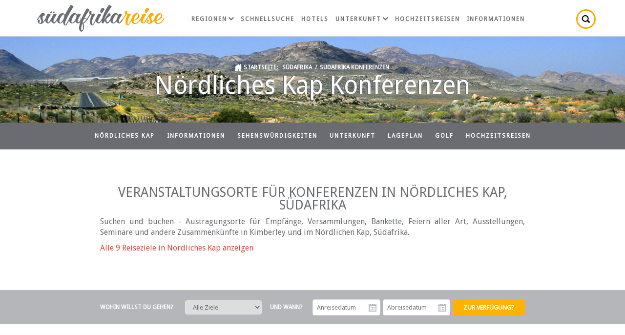

--- FILE ---
content_type: text/html; charset=ISO-8859-1
request_url: https://www.suedafrika-reise.net/northcape/conf_venues.htm
body_size: 7092
content:
<!DOCTYPE html>
<html xmlns="http://www.w3.org/1999/xhtml" xml:lang="en" lang="en" xmlns:fb="http://www.facebook.com/2008/fbml">
<head>
	<title>Nördliches Kap Konferenzen, Südafrika</title>
	<meta name="description" content="Veranstaltungsorte für Konferenzen in Nördliches Kap, Südafrika. Austragungsorte für Empfänge, Versammlungen, Bankette, Feiern aller Art, Ausstellungen, Seminare und andere Zusammenkünfte ..." />
	<meta name="keywords" content="nördliches kap konferenzen,nördliches kap empfänge,nördliches kap,konferenzen,empfänge" />
	<meta name="robots" content="index, follow" />
	<meta name="viewport" content="width=device-width, initial-scale=1.0, maximum-scale=1.0, user-scalable=no" />
	<meta http-equiv="X-UA-Compatible" content="IE=edge,chrome=1" />
	<meta charset="iso-8859-1" />
	<link rel="canonical" href="https://www.suedafrika-reise.net/northcape/conf_venues.htm" />
	<link rel="shortcut icon" href="/konstrukt/bild/favicon.ico" />
	<link rel="apple-touch-icon-precomposed" href="/konstrukt/bild/apple-touch-icon-precomposed.png" />
	<link rel="stylesheet" type="text/css" href="https://fonts.googleapis.com/css?family=Droid+Sans:400|Droid+Serif:400italic" />
	<link rel="stylesheet" type="text/css" href="/konstrukt/stil/datepicker.css" />
	<link rel="stylesheet" type="text/css" href="/konstrukt/stil/stile.css" />
	<script async src="https://pagead2.googlesyndication.com/pagead/js/adsbygoogle.js?client=ca-pub-7823195020909848" crossorigin="anonymous"></script>
</head>
<body>
	<div class="wrap">
		<h1>Nördliches Kap Konferenzen</h1>
		<div id="header">
			<div class="container clearfix">
				<a href="https://www.suedafrika-reise.net" class="logo"></a>
				<ul class="nav">
					<li class="has_drop">
						<a href="https://www.suedafrika-reise.net/regions.htm">Regionen<span></span></a>
						<div class="mega single">
							<span class="arrow"></span>
							<ul>
								<li><a href="https://www.suedafrika-reise.net/westkap/westkap.htm">Westkap und Kapstadt</a></li>
								<li><a href="https://www.suedafrika-reise.net/gardenroute/garden_route.htm">Garden Route</a></li>
								<li><a href="https://www.suedafrika-reise.net/eastcape/eastcape.htm">Östliches Kap</a></li>
								<li><a href="https://www.suedafrika-reise.net/kwazulu/kwazulu_natal.htm">KwaZulu Natal</a></li>
								<li><a href="https://www.suedafrika-reise.net/gauteng/gauteng.htm">Gauteng</a></li>
								<li><a href="https://www.suedafrika-reise.net/mpumalanga/mpumalanga.htm">Mpumalanga und Krügerpark</a></li>
								<li><a href="https://www.suedafrika-reise.net/north/north_province.htm">Limpopo</a></li>
								<li><a href="https://www.suedafrika-reise.net/northwest/north_west_province.htm">Nord-West</a></li>
								<li><a href="https://www.suedafrika-reise.net/freestate/free_state.htm">Freistaat</a></li>
								<li><a href="https://www.suedafrika-reise.net/northcape/northcape.htm">Nördliches Kap</a></li>
							</ul>
						</div>
					</li>
					<li><a href="https://www.suedafrika-reise.net/schnellsuche.htm">Schnellsuche</a></li>
					<li><a href="https://www.suedafrika-reise.net/hotels.htm">Hotels</a></li>
					<li class="has_drop">
						<a href="https://www.suedafrika-reise.net/uebernachtung.htm">Unterkunft<span></span></a>
						<div class="mega double">
							<span class="arrow"></span>
							<ul>
								<li><a href="https://www.suedafrika-reise.net/westkap/accom.htm">Westkap</a></li>
								<li><a href="https://www.suedafrika-reise.net/gardenroute/accom.htm">Garden Route</a></li>
								<li><a href="https://www.suedafrika-reise.net/eastcape/accom.htm">Östliches Kap</a></li>
								<li><a href="https://www.suedafrika-reise.net/kwazulu/accom.htm">KwaZulu Natal</a></li>
								<li><a href="https://www.suedafrika-reise.net/gauteng/accom.htm">Gauteng</a></li>
								<li><a href="https://www.suedafrika-reise.net/mpumalanga/accom.htm">Mpumalanga</a></li>
								<li><a href="https://www.suedafrika-reise.net/north/accom.htm">Limpopo</a></li>
								<li><a href="https://www.suedafrika-reise.net/northwest/accom.htm">Nord-West</a></li>
								<li><a href="https://www.suedafrika-reise.net/freestate/accom.htm">Freistaat</a></li>
								<li><a href="https://www.suedafrika-reise.net/northcape/accom.htm">Nördliches Kap</a></li>
							</ul>
							<ul>
								<li class="heading">Kategorien</li>
								<li><a href="https://www.suedafrika-reise.net/hotels.htm">Hotels</a></li>
								<li><a href="https://www.suedafrika-reise.net/bed_and_breakfast.htm">Bed &amp; Breakfast</a></li>
								<li><a href="https://www.suedafrika-reise.net/selbstversorger.htm">Ferienwohnungen</a></li>
								<li><a href="https://www.suedafrika-reise.net/game_lodges.htm">Wildparks & Lodges</a></li>
								<li class="heading">Favoriten</li>
								<li><a href="https://www.suedafrika-reise.net/westkap/uebernachtung/kapstadt/">Kapstadt</a></li>
								<li><a href="https://www.suedafrika-reise.net/westkap/uebernachtung/cape-winelands/">Weingebiete im Kap</a></li>
								<li><a href="https://www.suedafrika-reise.net/mpumalanga/uebernachtung/kruger-park/">Krügerpark</a></li>
							</ul>
						</div>
					</li>
					<li><a href="https://www.suedafrika-reise.net/flitterwochen.htm">Hochzeitsreisen</a></li>
					<li><a href="https://www.suedafrika-reise.net/infos.htm">Informationen</a></li>
					<li class="search">
						<a href="javascript: void(0);" title="Suche"></a>
						<div class="tooltip">
							<span class="arrow"></span>
							<form id="frmSearch" action="#" class="destinations">
								<input type="text" id="search_text" value="" placeholder="Suche" class="typeahead" />
							</form>
						</div>
					</li>
				</ul>
				<a href="javascript: void(0);" class="mobile_menu"></a>
			</div>
		</div>
		<div id="titel" style="background: #6a6c72 url(/konstrukt/bild/promos/p20.jpg) top center no-repeat;">
			<div class="container">
				<div class="breadcrumbs"><span class="startseite">Startseite: </span><a href="https://www.suedafrika-reise.net/">Südafrika</a> / <a href="https://www.suedafrika-reise.net/konferenzen.htm">Südafrika Konferenzen</a></div>
			</div>
		</div>
		<div id="inhalt">
			<ul class="subnav">
				<li><a href="https://www.suedafrika-reise.net/northcape/northcape.htm">Nördliches Kap</a></li>
				<li><a href="https://www.suedafrika-reise.net/northcape/tourism.htm">Informationen</a></li>
				<li><a href="https://www.suedafrika-reise.net/northcape/attractions.htm">Sehenswürdigkeiten</a></li>
				<li><a href="https://www.suedafrika-reise.net/northcape/accom.htm">Unterkunft</a></li>
				<li><a href="https://www.suedafrika-reise.net/northcape/accom_map.htm">Lageplan</a></li>
				<li><a href="https://www.suedafrika-reise.net/northcape/golf_courses.htm">Golf</a></li>
				<li><a href="https://www.suedafrika-reise.net/northcape/honeymoons.htm">Hochzeitsreisen</a></li>
			</ul>
						<div class="container">
				<div class="col_75 none intro">
					<h2>Veranstaltungsorte für Konferenzen in Nördliches Kap, Südafrika</h2>
					<p>Suchen und buchen - Austragungsorte für Empfänge, Versammlungen, Bankette, Feiern aller Art, Ausstellungen, Seminare und andere Zusammenkünfte in Kimberley und im Nördlichen Kap, Südafrika.</p>
					<p><a href="javascript: void(0);" onclick="$('.regions_suburbs_trunc').animatescroll({scrollSpeed:2000,padding:250});">Alle 9 Reiseziele in Nördliches Kap anzeigen</a></p>
					<div class="mar_75t"></div>
				</div>
			</div>
			<div class="datum">
				<div class="container">
					<form class="col_75 none" id="frmAvailChk" method="post">
						<fieldset>
							<legend class="col col_20">Wohin willst du gehen?</legend>
							<ul class="col col_20">
								<li class="col_100"><select name="sub" class="col_90">
									<option value="-1">Alle Ziele</option>
									<option value="12">Augrabies</option>
									<option value="744">Calvinia</option>
									<option value="698">Hanover</option>
									<option value="13">Kakamas</option>
									<option value="1119">Kathu</option>
									<option value="737">Keimoes</option>
									<option value="11">Kimberley</option>
									<option value="19">Springbok</option>
									<option value="15">Upington</option>
								</select></li>
							</ul>
							<legend class="col col_10">Und wann?</legend>
							<ul class="col col_50">
								<li class="col col_33 pad_5r"><div class="date"><label for="check_in">Anreisedatum</label><input type="text" id="check_in" name="check_in" placeholder="Anreisedatum" class="col_100" /></div></li>
								<li class="col col_33 pad_5r"><div class="date"><label for="check_out">Abreisedatum</label><input type="text" id="check_out" name="check_out" placeholder="Abreisedatum" class="col_100" /></div></li>
								<li class="right col_34"><input type="submit" value="Zur Verfügung?" class="btn btn_yellow" /></li>
							</ul>
						</fieldset>
					</form>
				</div>
			</div>
			<div class="container">
				<div class="col_75 none results clearfix">
					<p class="tabs mar_15b">FINDEN / <a 
href="https://www.suedafrika-reise.net/northcape/accom.htm">Nördliches Kap Unterkunft</a> / <a 
href="https://www.suedafrika-reise.net/northcape/hotels.htm">Hotel Unterkunft</a> / <a 
href="https://www.suedafrika-reise.net/northcape/bandb.htm">Frühstückspensionen</a> / <a 
href="https://www.suedafrika-reise.net/northcape/selbstversorgung.htm">Ferienwohnungen</a> / <a 
href="https://www.suedafrika-reise.net/northcape/honeymoons.htm">Hochzeitsreisen</a></p>
<div id="loader"></div>
<div id="filtered"></div>
<div id="establishment_content">
					<div class="col col_33">
						<div class="listing">
							<div class="listing_img"><img src="https://www.sa-venues.com/visit/newholme/list.jpg" width="100%" /></div>
							<div class="pad_25 pad_20b listing_contents">
								<div class="banner">Hanover</div>
								<h4><a href="https://www.suedafrika-reise.net/besuchen/newholme/" target="_blank">New Holme Nature Lodge</a></h4>
								<p class="kategorien"><span class="lage"></span>Hotel</p>
								<p>Das New Holme Karoo Guesthouse liegt am Ufer des Seekoei River, am nördlichen Ende der Karoo Gariep Conservancy. Wir bemühen uns, unseren Gästen so nahe wie möglich zu Hause Komfort zu bieten. Es ist keine enge Hotelatmosphäre, sondern ein sehr entspannter und entspannter ...</p>
								<p class="kategorien">Preis auf Anfrage</p>
							</div>
							<a href="https://www.suedafrika-reise.net/besuchen/newholme/" target="_blank" class="btn btn_yellow square">Ihr Zimmer wählen</a>
						</div>
					</div>
					<div class="col col_33">
						<div class="listing">
							<div class="listing_img"><img src="https://www.sa-venues.com/visit/ceciljohnrhodes/list.jpg" width="100%" /></div>
							<div class="pad_25 pad_20b listing_contents">
								<div class="banner">Kimberley</div>
								<h4><a href="https://www.suedafrika-reise.net/besuchen/ceciljohnrhodes/" target="_blank">Cecil John Rhodes Guest House</a></h4>
								<p class="kategorien"><span class="lage"></span>Bed &amp; Breakfast</p>
								<p>Erleben Sie den Reichtum und Luxus vergangener Zeiten in diesem historischen Gebäude aus dem Jahr 1895. Unsere sieben elegant eingerichteten Zimmer sind alle mit Bad oder Dusche ausgestattet.</p>
								<p class="kategorien">Preis auf Anfrage</p>
							</div>
							<a href="https://www.suedafrika-reise.net/besuchen/ceciljohnrhodes/" target="_blank" class="btn btn_yellow square">Ihr Zimmer wählen</a>
						</div>
					</div>
					<div class="col col_33">
						<div class="listing">
							<div class="listing_img"><img src="https://www.sa-venues.com/visit/calviniahotel/list.jpg" width="100%" /></div>
							<div class="pad_25 pad_20b listing_contents">
								<div class="banner">Calvinia</div>
								<h4><a href="https://www.suedafrika-reise.net/besuchen/calviniahotel/" target="_blank">Calvinia Hotel</a></h4>
								<p class="kategorien"><span class="lage"></span>Hotel</p>
								<p>Wenn Sie das Calvinia Hotel betreten, werden die Besucher immer noch mit herzlicher Gastfreundschaft empfangen. Das Calvinia Hotel wurde offiziell als das Hantam Hotel und in den alten Tagen als das Royal Hotel bekannt. Das Hotel verfügt über 25 Zimmer...
</p>
								<p class="kategorien">Preis auf Anfrage</p>
							</div>
							<a href="https://www.suedafrika-reise.net/besuchen/calviniahotel/" target="_blank" class="btn btn_yellow square">Ihr Zimmer wählen</a>
						</div>
					</div>
					<div class="col col_33">
						<div class="listing">
							<div class="listing_img"><img src="https://www.sa-venues.com/visit/kathuhariguesthouse/list.jpg" width="100%" /></div>
							<div class="pad_25 pad_20b listing_contents">
								<div class="banner"><span class="grading star5"></span>Kathu</div>
								<h4><a href="https://www.suedafrika-reise.net/besuchen/kathuhariguesthouse/" target="_blank">Kathuhari Guesthouse</a></h4>
								<p class="kategorien"><span class="lage"></span>Bed &amp; Breakfast</p>
								<p>Jedes der sieben luxuriösen, individuell eingerichteten Zimmer mit eigenem Bad und Ausblick wird für einen unvergesslichen Aufenthalt sorgen. Eines unserer Zimmer umfasst unsere Präsidenten-Suite mit einem privaten Tauchbecken, sicherlich eine Schneise über dem Rest.</p>
								<p class="kategorien">Preis auf Anfrage</p>
							</div>
							<a href="https://www.suedafrika-reise.net/besuchen/kathuhariguesthouse/" target="_blank" class="btn btn_yellow square">Ihr Zimmer wählen</a>
						</div>
					</div>
					<div class="col col_33">
						<div class="listing">
							<div class="listing_img"><img src="https://www.sa-venues.com/visit/desertpalace/list.jpg" width="100%" /></div>
							<div class="pad_25 pad_20b listing_contents">
								<div class="banner">Upington</div>
								<h4><a href="https://www.suedafrika-reise.net/besuchen/desertpalace/" target="_blank">Desert Palace Hotel</a></h4>
								<p class="kategorien"><span class="lage"></span>Hotel</p>
								<p>Das Hotel ist stolz auf den persönlichen und spezialisierten Service, den es jedem Gast bietet. Luxus, Freizeit und eine ruhige Atmosphäre erwarten Sie in seinen prächtig dekorierten Zimmern, die entspannt und funktional sind. Für unsere </p>
								<p class="kategorien">Preis auf Anfrage</p>
							</div>
							<a href="https://www.suedafrika-reise.net/besuchen/desertpalace/" target="_blank" class="btn btn_yellow square">Ihr Zimmer wählen</a>
						</div>
					</div>
					<div class="col col_33">
						<div class="listing">
							<div class="listing_img"><img src="https://www.sa-venues.com/visit/dundilodge/list.jpg" width="100%" /></div>
							<div class="pad_25 pad_20b listing_contents">
								<div class="banner">Augrabies</div>
								<h4><a href="https://www.suedafrika-reise.net/besuchen/dundilodge/" target="_blank">Dundi Lodge Augrabies Falls</a></h4>
								<p class="kategorien"><span class="lage"></span>Hotel</p>
								<p>Dundi Lodge ist günstig gelegen, drei Kilometer von den weltberühmten Augrabies Falls (einer der fünf größten Wasserfälle der Welt) in der Northern Cape Province, Südafrika, und bietet dem anspruchsvollen Besucher Afrika in all seiner ungezähmten Pracht, zusammen mit wirklich hervorragenden Standards Gastfreundschaft.
</p>
								<p class="kategorien">Preis auf Anfrage</p>
							</div>
							<a href="https://www.suedafrika-reise.net/besuchen/dundilodge/" target="_blank" class="btn btn_yellow square">Ihr Zimmer wählen</a>
						</div>
					</div>
					<div class="col col_33">
						<div class="listing">
							<div class="listing_img"><img src="https://www.sa-venues.com/visit/kakamashotel/list.jpg" width="100%" /></div>
							<div class="pad_25 pad_20b listing_contents">
								<div class="banner"><span class="grading star4"></span>Kakamas</div>
								<h4><a href="https://www.suedafrika-reise.net/besuchen/kakamashotel/" target="_blank">Kakamas Hotel</a></h4>
								<p class="kategorien"><span class="lage"></span>Bed &amp; Breakfast</p>
								<p>Das Kakamas Hotel liegt am Stadtrand von Kakamas auf einem schönen Bauernhof in der Nähe der weltberühmten Augrabies Falls. Man überblickt den Kontrast der kargen Landschaften und der üppigen grünen Weinberge des Oranje-Flusstals ...</p>
								<p class="kategorien">Preis auf Anfrage</p>
							</div>
							<a href="https://www.suedafrika-reise.net/besuchen/kakamashotel/" target="_blank" class="btn btn_yellow square">Ihr Zimmer wählen</a>
						</div>
					</div>
					<div class="col col_33">
						<div class="listing">
							<div class="listing_img"><img src="https://www.sa-venues.com/visit/okiepcountryhotel/list.jpg" width="100%" /></div>
							<div class="pad_25 pad_20b listing_contents">
								<div class="banner"><span class="grading star3"></span>Springbok</div>
								<h4><a href="https://www.suedafrika-reise.net/besuchen/okiepcountryhotel/" target="_blank">Okiep Country Hotel</a></h4>
								<p class="kategorien"><span class="lage"></span>Hotel</p>
								<p>Okiep Country Hotel ist ein altes authentisches Hotel, aber modern genug für Ihre täglichen Bedürfnisse in einer kleinen Bergbaustadt im Herzen von Namaqualand. Wir sind der perfekte Zwischenstopp zwischen Kapstadt und Windhoek an der N7 und sehr beliebt bei Geschäftsleuten, Vertretern und Urlaubern aus allen Bereichen des </p>
								<p class="kategorien">Preis auf Anfrage</p>
							</div>
							<a href="https://www.suedafrika-reise.net/besuchen/okiepcountryhotel/" target="_blank" class="btn btn_yellow square">Ihr Zimmer wählen</a>
						</div>
					</div>
					<div class="col col_33">
						<div class="listing">
							<div class="listing_img"><img src="https://www.sa-venues.com/visit/ouskool/list.jpg" width="100%" /></div>
							<div class="pad_25 pad_20b listing_contents">
								<div class="banner">Keimoes</div>
								<h4><a href="https://www.suedafrika-reise.net/besuchen/ouskool/" target="_blank">Ou Skool Guesthouse</a></h4>
								<p class="kategorien"><span class="lage"></span>Bed &amp; Breakfast / Ferienwohnung</p>
								<p>Das Ou Skool Guesthouse ist ein idealer Zwischenstopp oder Ferienort für Touristen, Naturliebhaber, Geschäftsleute und Reisende auf der Route nach Kalahari, den Augrabies Falls, Riemvasmaak, dem Kgalagadi Transfrontier Park und der Westküste ...</p>
								<p class="kategorien">Preis auf Anfrage</p>
							</div>
							<a href="https://www.suedafrika-reise.net/besuchen/ouskool/" target="_blank" class="btn btn_yellow square">Ihr Zimmer wählen</a>
						</div>
					</div>
					<div class="col col_33">
						<div class="listing">
							<div class="listing_img"><img src="https://www.sa-venues.com/visit/springbokhotel/list.jpg" width="100%" /></div>
							<div class="pad_25 pad_20b listing_contents">
								<div class="banner"><span class="grading star2"></span>Springbok</div>
								<h4><a href="https://www.suedafrika-reise.net/besuchen/springbokhotel/" target="_blank">Springbok Hotel</a></h4>
								<p class="kategorien"><span class="lage"></span>Hotel</p>
								<p>Das Springbok Hotel liegt, wie der Name schon sagt, zentral im Herzen von Springbok, direkt gegenüber dem Schwesterhotel Masonic Hotel, das nur durch eine Palmenallee getrennt ist. Mit seiner Fassade im Kolonialstil erinnert dieses schöne alte Gebäude an die Bergbauvergangenheit dieser interessanten Bergbaustadt ...</p>
								<p class="kategorien">Preis auf Anfrage</p>
							</div>
							<a href="https://www.suedafrika-reise.net/besuchen/springbokhotel/" target="_blank" class="btn btn_yellow square">Ihr Zimmer wählen</a>
						</div>
					</div>
</div>
				</div>
				<div class="pagination">
					<div id="pagenumbers">
					</div>
				</div>
			</div>
			<div class="border t mar_75t">
				<div class="container">
					<a name="reiseziele"></a>
					<h2 class="mar_75t">9 Reiseziele im Nördlichen Kap</h2>
					<div class="regions_suburbs_trunc mar_30t mar_75b">
						<h3><a href="https://www.suedafrika-reise.net/northcape/konferenzen/diamond-fields/" title="Diamond Fields Konferenzen">Diamond Fields</a></h3>
<p><a href="https://www.suedafrika-reise.net/northcape/konferenzen/kimberley/" title="Kimberley Konferenzen">Kimberley</a></p>
<h3><a href="https://www.suedafrika-reise.net/northcape/konferenzen/kalahari/" title="Kalahari Konferenzen">Kalahari</a></h3>
<p><a href="https://www.suedafrika-reise.net/northcape/konferenzen/kathu/" title="Kathu Konferenzen">Kathu</a></p>
<h3><a href="https://www.suedafrika-reise.net/northcape/konferenzen/green-kalahari/" title="Green Kalahari Konferenzen">Green Kalahari</a></h3>
<p><a href="https://www.suedafrika-reise.net/northcape/konferenzen/augrabies/" title="Augrabies Konferenzen">Augrabies</a>, <a href="https://www.suedafrika-reise.net/northcape/konferenzen/kakamas/" title="Kakamas Konferenzen">Kakamas</a>, <a href="https://www.suedafrika-reise.net/northcape/konferenzen/keimoes/" title="Keimoes Konferenzen">Keimoes</a>, <a href="https://www.suedafrika-reise.net/northcape/konferenzen/upington/" title="Upington Konferenzen">Upington</a></p>
<h3><a href="https://www.suedafrika-reise.net/northcape/konferenzen/namakwa/" title="Namaqualand Konferenzen">Namaqualand</a></h3>
<p><a href="https://www.suedafrika-reise.net/northcape/konferenzen/springbok/" title="Springbok Konferenzen">Springbok</a></p>
<h3><a href="https://www.suedafrika-reise.net/northcape/konferenzen/upper-karoo/" title="Upper Karoo Konferenzen">Upper Karoo</a></h3>
<p><a href="https://www.suedafrika-reise.net/northcape/konferenzen/calvinia/" title="Calvinia Konferenzen">Calvinia</a>, <a href="https://www.suedafrika-reise.net/northcape/konferenzen/hanover/" title="Hanover Konferenzen">Hanover</a></p>

					</div>
				</div>
			</div>
		</div>
		<div class="container clearfix mar_25b" id="beliebte">
<p class="mar_25t text-center">Beliebte Ziele in Südafrika ~ <a href="https://www.suedafrika-reise.net/westkap/uebernachtung/kapstadt/">Kapstadt</a> ~ <a href="https://www.suedafrika-reise.net/westkap/uebernachtung/stellenbosch/">Stellenbosch</a> ~ <a href="https://www.suedafrika-reise.net/westkap/uebernachtung/franschhoek/">Franschhoek</a> ~ <a href="https://www.suedafrika-reise.net/mpumalanga/uebernachtung/blyde-river-canyon/">Blyde River Canyon</a> ~ <a href="https://www.suedafrika-reise.net/gardenroute/uebernachtung/knysna/">Knysna</a> ~ <a href="https://www.suedafrika-reise.net/mpumalanga/uebernachtung/hazyview/">Hazyview</a> ~ <a href="https://www.suedafrika-reise.net/mpumalanga/uebernachtung/kruger-park/">Krügerpark</a> ~ <a href="https://www.suedafrika-reise.net/kwazulu/uebernachtung/drakensberg/">Drakensberg</a> ~ <a href="https://www.suedafrika-reise.net/eastcape/uebernachtung/tsitsikamma/">Tsitsikamma</a> ~ <a href="https://www.suedafrika-reise.net/gardenroute/uebernachtung/mossel-bay/">Mossel Bay</a> ~ <a href="https://www.suedafrika-reise.net/westkap/uebernachtung/hermanus/">Hermanus</a></p>
		</div>
		<div id="footer">
			<div class="container clearfix">
				<div class="col col_65">
					<p class="schwester"><span></span>German version website of the popular SA-Venues.com, which has been assisting travellers with their South African travel plans since 1999. Trusted by travellers; <b>trusted by you.</b></p>
					<p class="englische"><span></span>View the English version<br /><a href="https://www.sa-venues.com/northerncape-conferences.php" target="_blank">Northern Cape Conferences</a></p>
				</div>
				<ul class="col col_35 vertrauen">
					<li><span class="buchen"></span></li>
					<li>Unterkunft für jeden gewünschten Reisestil</li>
					<li>Keine Reservierungsgebühren - Sie Sparen Geld!</li>
					<li>Sichere Buchungen - 3D Secure</li>
					<li>Bewertungen, denen Sie vertrauen können</li>
					<li><a href="https://www.suedafrika-reise.net/uebernachtung.htm" class="btn btn_white">Suchen und Buchen</a></li>
				</ul>
			</div>
		</div>
		<div id="admin">
			<div class="container clearfix">
				<div class="col col_65">Seit 1999 vertrauensvoller Partner rund um Ihre Südafrika-Reise</div>
				<ul class="col col_35 social">
					<li><span class="folge"></span></li>
					<li><a class="facebook" href="//www.facebook.com/SAVenues" target="_blank" rel="nofollow"></a></li>
					<li><a class="twitter" href="//twitter.com/savenuescom" target="_blank" rel="nofollow"></a></li>
					<li><a class="pinterest" href="//za.pinterest.com/savenues/" target="_blank" rel="nofollow"></a></li>
					<li><a class="blog" href="http://blog.sa-venues.com/" target="_blank" rel="nofollow"></a></li>
				</ul>
			</div>
		</div>
		<div id="copyright">
			<div class="container clearfix">
				<div class="col col_65">UNTERNEHMEN / <a href="https://www.sa-venues.com/help-desk/" rel="nofollow">Hilfe</a> / <a href="https://www.sa-venues.com/no/termsofuse.php" rel="nofollow">Nutzungsbedingungen</a></div>
				<div class="right col_35">Suedafrika-Reise.net © 1999-2026. <span>Alle Rechte vorbehalten.</span></div>
			</div>
		</div>
	</div>

	<script type="text/javascript" src="/konstrukt/skript/jquery.min.js"></script>
	<!--[if lt IE 9]><script type="text/javascript" src="/konstrukt/skript/excanvas.js"></script><![endif]-->
	<script type="text/javascript" src="/konstrukt/skript/typeahead.min.js"></script>
	<script type="text/javascript" src="/konstrukt/skript/jquery-lockfixed.js"></script>
	<script type="text/javascript" src="/konstrukt/skript/animatescroll.min.js"></script>
	<script type="text/javascript" src="/konstrukt/skript/datepicker.min.js"></script>
	<script type="text/javascript">
	$(document).ready (function() { 
		if($('.container').width() > 735) {
			$.lockfixed(".datum",{offset: {top: 75, bottom: 400}});
		}

	});

	// datepicker controls for availability function
	function initialiseDatePicker()
	{
		$('#check_in').Zebra_DatePicker({
			direction: true,
	        pair: $('#check_out'),
	        offset: [-132, 304],
	        show_select_today: false
	    });

	    $('#check_out').Zebra_DatePicker({
	        direction: true,
	        offset: [-132, 304]
	    });
	}

	// nav mega menu
	$('.nav li, .share_count li').hover(
         function () {
           $(this).addClass('over');
         }, 
         function () {
           $(this).removeClass('over');
         }
     );

	// search popout
    $(".search a, .what a").click(function() {
        $(this).toggleClass('on');
        $(this).parent().find('.tooltip').toggle();
    });

	// reveal
	$(".reveal").click(function() {
		$(this).hide();
		$(".show_reveal").show();
	});
	$(".cloak").click(function() {
		$(".reveal").show();
		$(".show_reveal").hide();
	});

	// toggle
	$("a.toggle").click(function() {
		$(".toggled").parent().toggleClass("on");
	});

	// mobile menu
	$("a.mobile_menu").click(function() {
		$('ul.nav').toggleClass('show_menu');
	});

	// autocomplete function for search
	$('.destinations .typeahead').typeahead([
        {
			prefetch: '/konstrukt/skript/daten/provinces.json',
			header: '<h3>Provinzen</h3>',
			valueKey: 'name',
			limit: 3,
			minLength: 3
        },
        {
			prefetch: '/konstrukt/skript/daten/destinations.json',
			header: '<h3>Reiseziele</h3>',
			valueKey: 'name',
			limit: 8,
			minLength: 3
        },
        {
			prefetch: '/konstrukt/skript/daten/establishments.json',
			header: '<h3>Unterkunftsmöglichkeiten</h3>',
			valueKey: 'name',
			limit: 30,
			minLength: 3
        }
    ])

	.on('typeahead:selected', function($e, data) {
	  window.location = data.url;
	});

	// ajax filtering
	function rebindPageResults()
	{
		$('.pageul').click(function(e){
			e.preventDefault();
			var v = $(this).data('pagenum');
			if (!v)
			 	v = 1;
			
			filterResults(v);
		});
	}

	function filterResults(pageNo)
	{
		var pg = $('ul#pagelist li.on').find('a').data('pagenum');
		if (!pageNo)
			pg = 1;
		else
			pg = pageNo;

		$("#loader").show();		
		$("#establishment_content").empty();
		$("#establishment_content").hide();
		$("#filtered").empty();

		$.ajax({
            url: '/konstrukt/seite/ajax-provinz.inc.php',
            type: 'POST',
			cache: false,
            data: $("#frmAvailChk").serialize()+'&'+$("#frmFilterAccom").serialize()+'&aid=20&cid=24&purl=https://www.suedafrika-reise.net/northcape/conf_venues.htm&page='+pg+'&sort_order='+$('#sort_results').val(),
            success: function(data) {
				$("#loader").hide();	
				$("#establishment_content").append(data.html);
				$("#establishment_content").fadeIn(1500);
				$("#pagenumbers").html(data.pageresults);
				$("#filtered").html(data.filtered);
				rebindPageResults();
            }
        }); 
	}

	$('#frmAvailChk').on('submit' ,function(e){	
		e.preventDefault();
		filterResults('');
	});

	$('#frmFilterAccom').on('submit' ,function(e){
		e.preventDefault();
		filterResults('');
	});

	initialiseDatePicker();
	rebindPageResults();

	// google analytics
	(function(i,s,o,g,r,a,m){i['GoogleAnalyticsObject']=r;i[r]=i[r]||function(){
		(i[r].q=i[r].q||[]).push(arguments)},i[r].l=1*new Date();a=s.createElement(o),
		m=s.getElementsByTagName(o)[0];a.async=1;a.src=g;m.parentNode.insertBefore(a,m)
	})(window,document,'script','https://www.google-analytics.com/analytics.js','ga');

	ga('create', 'UA-780180-14', 'auto');
	ga('send', 'pageview');
	</script>
</body>
</html>

--- FILE ---
content_type: text/html; charset=utf-8
request_url: https://www.google.com/recaptcha/api2/aframe
body_size: 266
content:
<!DOCTYPE HTML><html><head><meta http-equiv="content-type" content="text/html; charset=UTF-8"></head><body><script nonce="kXDMGvdbeDEcOLDFcr9hDg">/** Anti-fraud and anti-abuse applications only. See google.com/recaptcha */ try{var clients={'sodar':'https://pagead2.googlesyndication.com/pagead/sodar?'};window.addEventListener("message",function(a){try{if(a.source===window.parent){var b=JSON.parse(a.data);var c=clients[b['id']];if(c){var d=document.createElement('img');d.src=c+b['params']+'&rc='+(localStorage.getItem("rc::a")?sessionStorage.getItem("rc::b"):"");window.document.body.appendChild(d);sessionStorage.setItem("rc::e",parseInt(sessionStorage.getItem("rc::e")||0)+1);localStorage.setItem("rc::h",'1769281143778');}}}catch(b){}});window.parent.postMessage("_grecaptcha_ready", "*");}catch(b){}</script></body></html>

--- FILE ---
content_type: text/javascript
request_url: https://www.suedafrika-reise.net/konstrukt/skript/jquery-lockfixed.js
body_size: 764
content:
/*!
 * jQuery lockfixed plugin
 * http://www.directlyrics.com/code/lockfixed/
 *
 * Copyright 2012-2015 Yvo Schaap
 * Released under the MIT license
 * http://www.directlyrics.com/code/lockfixed/license.txt
 *
 * Date: Wed April 1 2015 12:00:01 GMT
 */
(function(d,p){d.extend({lockfixed:function(a,b){b&&b.offset?(b.offset.bottom=parseInt(b.offset.bottom,10),b.offset.top=parseInt(b.offset.top,10)):b.offset={bottom:100,top:0};if((a=d(a))&&a.offset()){var n=a.css("position"),e=parseInt(a.css("marginTop"),10)||0,l=a.css("top"),h=a.offset().top,f=!1;if(!0===b.forcemargin||navigator.userAgent.match(/\bMSIE (4|5|6)\./)||navigator.userAgent.match(/\bOS ([0-9])_/)||navigator.userAgent.match(/\bAndroid ([0-9])\./i))f=!0;a.wrap("<div style='height:"+a.outerHeight()+
"px;display:"+a.css("display")+"'></div>");d(window).bind("DOMContentLoaded load scroll resize orientationchange lockfixed:pageupdate",a,function(k){if(!f||!document.activeElement||"INPUT"!==document.activeElement.nodeName){var c=0,c=a.outerHeight();k=a.outerWidth();var m=d(document).height()-b.offset.bottom,g=d(window).scrollTop();"fixed"===a.css("position")||f||(h=a.offset().top,l=a.css("top"));g>=h-(e?e:0)-b.offset.top?(c=m<g+c+e+b.offset.top&&c+b.offset.top>d(window).height()?g+c+e+b.offset.top-
m:0,f?a.css({marginTop:parseInt(g-h-c,10)+2*b.offset.top+"px"}):a.css({position:"fixed",top:b.offset.top-c+"px",width:k+"px"})):a.css({position:n,top:l,width:k+"px",marginTop:(e&&!f?e:0)+"px"})}})}}})})(jQuery);
